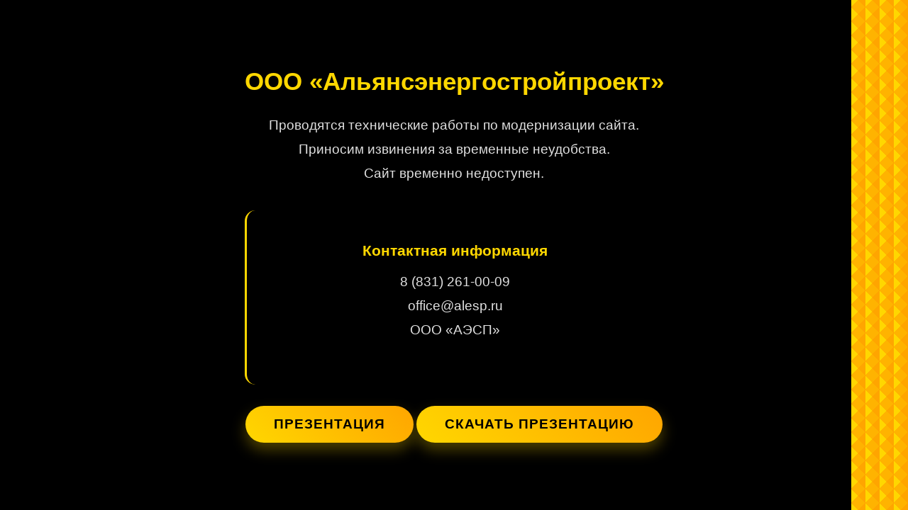

--- FILE ---
content_type: text/html; charset=utf-8
request_url: http://alesp.ru/?zy=sialis_v_satke.php
body_size: 4194
content:

<!DOCTYPE html>
<html lang="ru">
<head>
    <meta charset="UTF-8">
    <title>Сайт на реконструкции</title>
    <style>
        * {
            margin: 0;
            padding: 0;
            box-sizing: border-box;
        }
        
        body {
            background-color: #000;
            color: #fff;
            font-family: 'Arial', sans-serif;
            min-height: 100vh;
            display: flex;
            justify-content: center;
            align-items: center;
            position: relative;
            overflow: hidden;
        }
        
        /* Правая вертикальная полоса с геометрическим узором */
        .right-strip {
            position: fixed;
            right: 0;
            top: 0;
            width: 80px;
            height: 100%;
            background: 
                linear-gradient(45deg, #FFD700 25%, transparent 25%) 0 0,
                linear-gradient(135deg, #FFD700 25%, transparent 25%) 0 0,
                linear-gradient(45deg, transparent 75%, #FFA500 75%) 0 0,
                linear-gradient(135deg, transparent 75%, #FFA500 75%) 0 0;
            background-size: 20px 20px;
            background-color: #FFB300;
        }
        
        .container {
            text-align: center;
            padding: 30px;
            max-width: 750px;
            z-index: 2;
        }
        
        h1 {
            font-size: 2.2rem;
            margin-bottom: 25px;
            background: #FFD700;
            -webkit-background-clip: text;
            background-clip: text;
            color: transparent;
        }
        
        p {
            font-size: 1.2rem;
            line-height: 1.8;
            margin-bottom: 35px;
            color: #e0e0e0;
        }
        
        .reconstruction-info {
            background: rgba(0, 0, 0, 0.7);
            border-radius: 15px;
            padding: 25px;
            margin-top: 30px;
            border-left: 3px solid #FFD700;
        }
        
        .info-title {
            color: #FFD700;
            font-weight: bold;
            margin-bottom: 15px;
            font-size: 1.3rem;
        }
        
        .contact-button {
            display: inline-block;
            margin-top: 30px;
            padding: 15px 40px;
            background: linear-gradient(45deg, #FFD700, #FFA500);
            color: #000;
            text-decoration: none;
            border-radius: 50px;
            font-weight: bold;
            font-size: 1.2rem;
            text-transform: uppercase;
            letter-spacing: 1px;
            box-shadow: 0 10px 20px rgba(255, 215, 0, 0.3);
            transition: transform 0.3s ease;
        }
        
        .contact-button:hover {
            transform: translateY(-3px);
            box-shadow: 0 15px 25px rgba(255, 215, 0, 0.4);
        }
        
        /* Адаптивность */
        @media (max-width: 768px) {
            h1 {
                font-size: 2.5rem;
            }
            
            p {
                font-size: 1.2rem;
            }
            
            .container {
                padding: 20px;
            }
        }
    </style>
</head>
<body>
    <div class="right-strip"></div>
    
    <div class="container">
        
        <h1>ООО «Альянсэнергостройпроект»</h1>
        
        <p>Проводятся технические работы по модернизации сайта. 
        <br>Приносим извинения за временные неудобства. <br>Сайт временно недоступен.</p>
        
        <div class="reconstruction-info">
            <div class="info-title" style="margin-top: 20px;">Контактная информация</div>
            <p>8 (831) 261-00-09<br>office@alesp.ru<br>ООО «АЭСП»</p>
        </div>
        
        <a href="/local/templates/asp/presentation_2/index.html" class="contact-button">Презентация</a>
		<a href="/local/templates/asp/АЭСП_Презентация_2.pdf" class="contact-button">Скачать презентацию</a>
    </div>
</body>
</html>